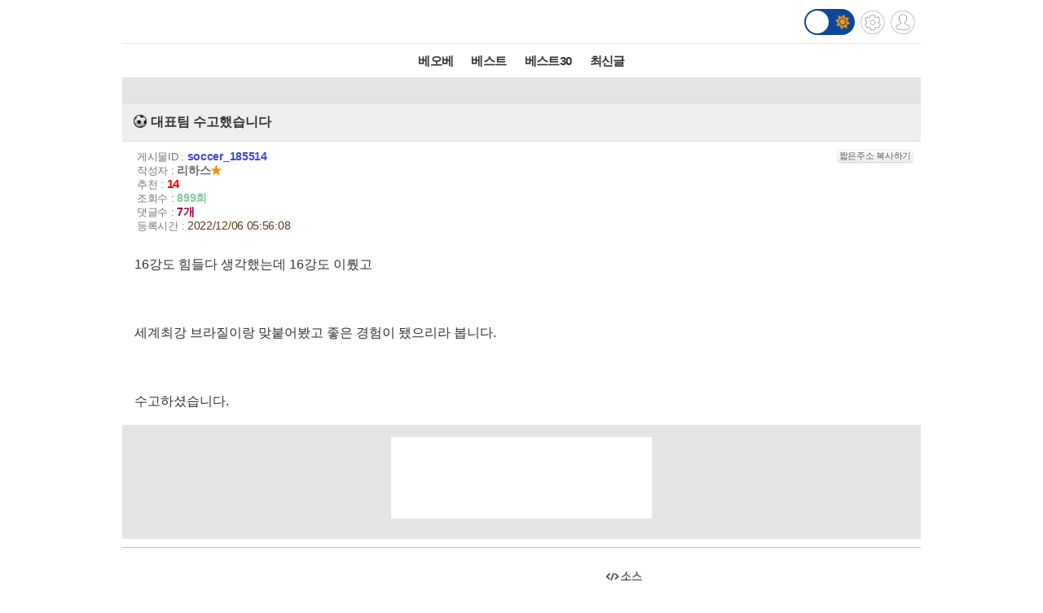

--- FILE ---
content_type: text/html; charset= UTF-8
request_url: http://mtab.clickmon.co.kr/pop/wp_m_320_100_js.php?PopAd=CM_M_1003067%7C%5E%7CCM_A_1024838%7C%5E%7CAdver_M_1046207&mon_rf=
body_size: 841
content:
(function() { 
		document.writeln('<tab'+'le  border="0" width="320" cellpadding="0" cellspacing="0" bgcolor="#ffffff"  style="margin-left: auto; margin-right: auto;">');        
       document.writeln(' <tr><td><ifr' + 'ame frameborder="0"     width="320" height="100"    marginheight="0" marginwidth="0" '); 
	   document.writeln(' src="http://mtab.clickmon.co.kr/ad_img/m_320_100.php?PopAd_A=1024838%5E%5E%5E320_100%5EM&v_type=&r_tt_url=http%3A%2F%2Fm.todayhumor.co.kr%2Fview.php%3Ftable%3Dsoccer%26no%3D185514%26page%3D3&o_type=1" scrolling="no"></ifr' + 'ame></td></tr>');
		document.writeln(' </table>');
 document.writeln('<scr' + 'ipt type="text/javas' + 'cript" src="http://adver4.clickmon.co.kr/ADVER_server/ad_view/pop_ad.php?PopAd=CM_M_1026693%7C%5E%7CCM_A_1024838%7C%5E%7CAdver_M_1026739&imp_ad=N"></scr' + 'ipt>');})();  

--- FILE ---
content_type: text/html; charset= UTF-8
request_url: http://mtab.clickmon.co.kr/ad_img/m_320_100.php?PopAd_A=1024838%5E%5E%5E320_100%5EM&v_type=&r_tt_url=http%3A%2F%2Fm.todayhumor.co.kr%2Fview.php%3Ftable%3Dsoccer%26no%3D185514%26page%3D3&o_type=1
body_size: 851
content:
<META HTTP-EQUIV='REFRESH' CONTENT='100;URL=http://mtab.clickmon.co.kr/pop/wp_m_320_100.php?v_type=&rt_ad_id_code=&PopAd=CM_M_1003067%7C%5E%7CCM_A_1024838%7C%5E%7CAdver_M_1046207&r_type=1&cm_r_url='>
<html><head><style type="text/css">
.Bnr {position:absolute;left:0px;top:0px;z-index:1;background-color:#ffffff;}
</style></head><body>
<div class="Bnr">
<iframe frameborder="0"  width="320" height="100" src="http://adf.acrosspf.com/adifr/21699.html?passback=http%3A%2F%2Fadver4.clickmon.co.kr%2FADVER_server%2Fad_view%2Fpop_ad.php%3FPopAd%3DCM_M_1152953%257C%255E%257CCM_A_1000022%257C%255E%257CAdver_M_1152964%26ifrm%3Dok%26R%3DN%26MC%3D1024838%255E%255E%255E320_100%255EM%25255E320%25255EM%26re_id%3D1024838%255E%255E%255E320_100%255EM%25255E320%25255EM" scrolling="no"  marginwidth="0" marginheight="0" border="0"></iframe></div></body></html>

--- FILE ---
content_type: text/html; charset= UTF-8
request_url: http://mtab.clickmon.co.kr/ad_img/m_320_100.php?PopAd_A=1024838%5E%5E%5E320_100%5EM&v_type=&r_tt_url=http%3A%2F%2Fm.todayhumor.co.kr%2Fview.php%3Ftable%3Dsoccer%26no%3D185514%26page%3D3&o_type=1
body_size: 851
content:
<META HTTP-EQUIV='REFRESH' CONTENT='100;URL=http://mtab.clickmon.co.kr/pop/wp_m_320_100.php?v_type=&rt_ad_id_code=&PopAd=CM_M_1003067%7C%5E%7CCM_A_1024838%7C%5E%7CAdver_M_1046207&r_type=1&cm_r_url='>
<html><head><style type="text/css">
.Bnr {position:absolute;left:0px;top:0px;z-index:1;background-color:#ffffff;}
</style></head><body>
<div class="Bnr">
<iframe frameborder="0"  width="320" height="100" src="http://adf.acrosspf.com/adifr/21699.html?passback=http%3A%2F%2Fadver3.clickmon.co.kr%2FADVER_server%2Fad_view%2Fpop_ad.php%3FPopAd%3DCM_M_1152953%257C%255E%257CCM_A_1000022%257C%255E%257CAdver_M_1152964%26ifrm%3Dok%26R%3DN%26MC%3D1024838%255E%255E%255E320_100%255EM%25255E320%25255EM%26re_id%3D1024838%255E%255E%255E320_100%255EM%25255E320%25255EM" scrolling="no"  marginwidth="0" marginheight="0" border="0"></iframe></div></body></html>

--- FILE ---
content_type: text/html; charset=UTF-8
request_url: http://m.todayhumor.co.kr/ajax_memo_list.php?parent_table=soccer&parent_id=185514&last_memo_no=0&is_mobile=Y&_=1769114561347
body_size: 1338
content:
{"is_more_memo":"false","memos":[{"no":"100850689","parent_memo_no":0,"is_system":true,"is_nok":false,"is_del":false,"del_user":"","is_anonymous":false,"date":"2022-12-06 06:22:58","name":"SYSTEM","member_no":"0","member_status":"system","ms_icon":null,"member_icon_manage":"","member_register_date":false,"member_visit_count":null,"ok":"0","nok":0,"accuse_count":"0","ip":"","memo":"MOVE_HUMORBEST\/1716691","is_writer_member_no":false},{"no":"100850699","parent_memo_no":0,"is_system":false,"is_nok":false,"is_del":false,"del_user":"","is_anonymous":false,"date":"2022-12-06 06:35:08","name":"\ubca0\ucef4\ud3ec\uc5d0\ubc84","member_no":"728643","member_status":"normal","ms_icon":null,"member_icon_manage":"","member_register_date":"2016-09-23","member_visit_count":"2492","ok":"0","nok":0,"accuse_count":"0","ip":"112.146.***.131","memo":"\ub9de\uc544\uc694.&nbsp;\ubc29\uc2ec&nbsp;\uc548\ud55c&nbsp;\ube0c\ub77c\uc9c8&nbsp;\uc798\ubabb(?)\uc784.<br \/> ","is_writer_member_no":false},{"no":"100850705","parent_memo_no":0,"is_system":false,"is_nok":false,"is_del":false,"del_user":"","is_anonymous":false,"date":"2022-12-06 06:53:07","name":"\ud574\ud0dc\ud0c0\uc774\uac70\uc988","member_no":"254884","member_status":"normal","ms_icon":"sewol","member_icon_manage":"","member_register_date":"2012-07-15","member_visit_count":"5065","ok":"0","nok":0,"accuse_count":"0","ip":"222.118.***.117","memo":"\uace0\uc0dd&nbsp;\ub9ce\uc558\uc5b4\uc694!!&nbsp;16\uac15&nbsp;\uc0dd\uac01\ub3c4&nbsp;\uc548\ud588\ub294\ub370&nbsp;\uc62c\ub77c\uac14\uace0&nbsp;\uc624\ub79c\ub9cc\uc5d0&nbsp;\ud22c\uc9c0\ub3c4&nbsp;\uc5f4\uc815\ub3c4&nbsp;\uc798&nbsp;\ubd24\uc2b5\ub2c8\ub2e4!!&nbsp;\uadf8\ub0e5&nbsp;\ube0c\ub77c\uc9c8\uc774&nbsp;\ub108\ubb34&nbsp;\uc798\ud55c&nbsp;\ud0d3\uc774\ub77c\uace0&nbsp;\ud558\uc8e0\u314b\u314b<br \/> ","is_writer_member_no":false},{"no":"100850714","parent_memo_no":0,"is_system":false,"is_nok":false,"is_del":false,"del_user":"","is_anonymous":false,"date":"2022-12-06 07:02:58","name":"DailyDog","member_no":"557664","member_status":"normal","ms_icon":null,"member_icon_manage":"","member_register_date":"2014-06-16","member_visit_count":"1496","ok":"0","nok":0,"accuse_count":"0","ip":"172.68.***.161","memo":"\ube0c\ub77c\uc9c8\uacfc&nbsp;\uce5c\uc120&nbsp;\ub9ce\uc774\ud558\uba74&nbsp;\uc88b\uaca0\ub124\uc694&nbsp;\uaca9\ucc28&nbsp;\uc904\uc5b4\ub4dc\ub294\uac8c&nbsp;\ud3c9\uac00\uc9c0\ud45c\ub418\ub294\uac70&nbsp;\uac19\ub9c8\uc694&nbsp;5&nbsp;4\uae4c\uc9c0&nbsp;\ub2f4\uc5d0&nbsp;3&nbsp;2&nbsp;1&nbsp;\uc774\ub807\uac8c?<br \/> ","is_writer_member_no":false},{"no":"100850724","parent_memo_no":"100850699","is_system":false,"is_nok":false,"is_del":false,"del_user":"","is_anonymous":false,"date":"2022-12-06 07:11:34","name":"\ud64d\ubc3180","member_no":"794494","member_status":"normal","ms_icon":null,"member_icon_manage":"","member_register_date":"2020-09-21","member_visit_count":"966","ok":"0","nok":0,"accuse_count":"0","ip":"172.71.***.110","memo":"\ubc29\uc2ec&nbsp;\uc548\ud574\uc900<br \/> ","is_writer_member_no":false},{"no":"100850796","parent_memo_no":0,"is_system":false,"is_nok":false,"is_del":false,"del_user":"","is_anonymous":false,"date":"2022-12-06 08:35:12","name":"\ub313\uae00\ud55c\ub540","member_no":"568884","member_status":"normal","ms_icon":null,"member_icon_manage":"","member_register_date":false,"member_visit_count":null,"ok":"3","nok":0,"accuse_count":"0","ip":"220.119.***.109","memo":"\uadf8\ub0e5&nbsp;\uacb0\uacfc\ub97c&nbsp;\ub5a0\ub098\uc11c&nbsp;\ubc15\uc218\ub97c&nbsp;\ubcf4\ub0b4\uace0&nbsp;\uc2f6\uc74c.<br \/> \ub2e4\ub4e4&nbsp;\ucd5c\uc120\uc744&nbsp;\ub2e4\ud588\ub2e4\ub294&nbsp;\uac8c&nbsp;\uc5ec\uc2e4\ud788&nbsp;\ubcf4\uc774\ub294&nbsp;\uc6d4\ub4dc\ucef5\uc774\uc5c8\uc74c.<br \/> <br \/> \uadfc\ub370&nbsp;\ube0c\ub77c\uc9c8\ud55c\ud14c&nbsp;\uc9c0\uace0,&nbsp;\ud3ec\ub974\ud22c\uce7c\ud55c\ud14c&nbsp;\uc774\uacbc\uc73c\uba74........&nbsp;\uc870&nbsp;\ud3b8\uc131\uc774&nbsp;\uadf8\ub798\uc11c&nbsp;\uadf8\ub807\uc9c0,&nbsp;\uc138\uacc4&nbsp;2~3\uc704\ucbe4&nbsp;\ub418\uc9c0&nbsp;\uc54a\uc744\uae4c?<br \/> \uadf8\ub0e5&nbsp;\uadf8\ub807\ub2e4\uace0&nbsp;\ud569\uc2dc\ub2e4!<br \/> ","is_writer_member_no":false},{"no":"100850867","parent_memo_no":0,"is_system":false,"is_nok":false,"is_del":false,"del_user":"","is_anonymous":false,"date":"2022-12-06 09:19:11","name":"\uc548\uc131\uc544\ub9ac","member_no":"802342","member_status":"normal","ms_icon":null,"member_icon_manage":"","member_register_date":"2022-04-26","member_visit_count":"367","ok":"0","nok":0,"accuse_count":"0","ip":"125.240.***.86","memo":"\ubca4\ud22c&nbsp;\ube60\uc789<br \/> ","is_writer_member_no":false},{"no":"100850907","parent_memo_no":0,"is_system":false,"is_nok":false,"is_del":false,"del_user":"","is_anonymous":false,"date":"2022-12-06 09:47:46","name":"\uc2a4\uba49\ud734","member_no":"520457","member_status":"normal","ms_icon":"sewol","member_icon_manage":"","member_register_date":"2014-01-18","member_visit_count":"3225","ok":"1","nok":0,"accuse_count":"0","ip":"221.140.***.129","memo":"\uc774\ub300\ub85c&nbsp;\ube0c\ub77c\uc9c8\uc774&nbsp;\uc6b0\uc2b9\ud558\uba74&nbsp;\uc900\uc6b0\uc2b9&nbsp;\ud55c&nbsp;\uac78\ub85c&nbsp;\uc815\uc2e0\uc2b9\ub9ac&nbsp;\uac00\ub2a5<br \/> ","is_writer_member_no":false}]}



